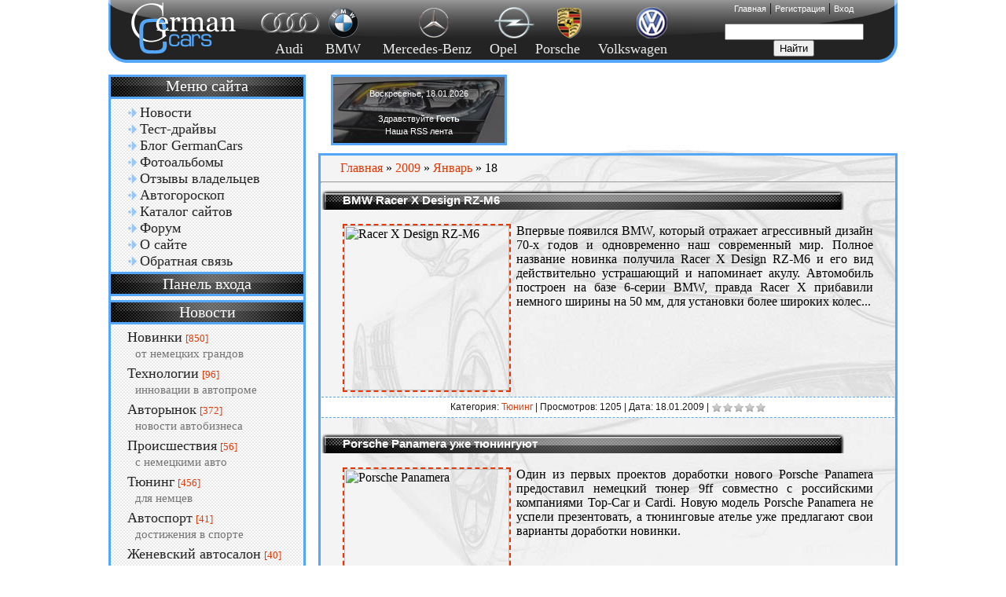

--- FILE ---
content_type: text/html; charset=UTF-8
request_url: https://germancars.at.ua/news/2009-01-18
body_size: 7131
content:
<html>
<head>

	<script type="text/javascript">new Image().src = "//counter.yadro.ru/hit;ucoznet?r"+escape(document.referrer)+(screen&&";s"+screen.width+"*"+screen.height+"*"+(screen.colorDepth||screen.pixelDepth))+";u"+escape(document.URL)+";"+Date.now();</script>
	<script type="text/javascript">new Image().src = "//counter.yadro.ru/hit;ucoz_desktop_ad?r"+escape(document.referrer)+(screen&&";s"+screen.width+"*"+screen.height+"*"+(screen.colorDepth||screen.pixelDepth))+";u"+escape(document.URL)+";"+Date.now();</script>

<title>18 Января 2009 - GermanCars</title>
<link type="text/css" rel="StyleSheet" href="//germancars.at.ua/style.css" />
<script type="text/javascript" src="//germancars.at.ua/ad_rating.js"></script>

	<link rel="stylesheet" href="/.s/src/base.min.css" />
	<link rel="stylesheet" href="/.s/src/layer1.min.css" />

	<script src="/.s/src/jquery-3.6.0.min.js"></script>
	
	<script src="/.s/src/uwnd.min.js"></script>
	<script src="//s740.ucoz.net/cgi/uutils.fcg?a=uSD&ca=2&ug=999&isp=0&r=0.0348576603031034"></script>
	<link rel="stylesheet" href="/.s/src/ulightbox/ulightbox.min.css" />
	<link rel="stylesheet" href="/.s/src/social.css" />
	<script src="/.s/src/ulightbox/ulightbox.min.js"></script>
	<script>
/* --- UCOZ-JS-DATA --- */
window.uCoz = {"language":"ru","module":"news","ssid":"760302735054211217002","layerType":1,"sign":{"7252":"Предыдущий","5255":"Помощник","7251":"Запрошенный контент не может быть загружен. Пожалуйста, попробуйте позже.","7287":"Перейти на страницу с фотографией.","5458":"Следующий","7253":"Начать слайд-шоу","3125":"Закрыть","7254":"Изменить размер"},"uLightboxType":1,"site":{"id":"2germancars","host":"germancars.at.ua","domain":null},"country":"US"};
/* --- UCOZ-JS-CODE --- */

		function eRateEntry(select, id, a = 65, mod = 'news', mark = +select.value, path = '', ajax, soc) {
			if (mod == 'shop') { path = `/${ id }/edit`; ajax = 2; }
			( !!select ? confirm(select.selectedOptions[0].textContent.trim() + '?') : true )
			&& _uPostForm('', { type:'POST', url:'/' + mod + path, data:{ a, id, mark, mod, ajax, ...soc } });
		}
 function uSocialLogin(t) {
			var params = {"yandex":{"width":870,"height":515},"google":{"width":700,"height":600},"vkontakte":{"width":790,"height":400},"facebook":{"width":950,"height":520},"ok":{"width":710,"height":390}};
			var ref = escape(location.protocol + '//' + ('germancars.at.ua' || location.hostname) + location.pathname + ((location.hash ? ( location.search ? location.search + '&' : '?' ) + 'rnd=' + Date.now() + location.hash : ( location.search || '' ))));
			window.open('/'+t+'?ref='+ref,'conwin','width='+params[t].width+',height='+params[t].height+',status=1,resizable=1,left='+parseInt((screen.availWidth/2)-(params[t].width/2))+',top='+parseInt((screen.availHeight/2)-(params[t].height/2)-20)+'screenX='+parseInt((screen.availWidth/2)-(params[t].width/2))+',screenY='+parseInt((screen.availHeight/2)-(params[t].height/2)-20));
			return false;
		}
		function TelegramAuth(user){
			user['a'] = 9; user['m'] = 'telegram';
			_uPostForm('', {type: 'POST', url: '/index/sub', data: user});
		}
function loginPopupForm(params = {}) { new _uWnd('LF', ' ', -250, -100, { closeonesc:1, resize:1 }, { url:'/index/40' + (params.urlParams ? '?'+params.urlParams : '') }) }
/* --- UCOZ-JS-END --- */
</script>

	<style>.UhideBlock{display:none; }</style>
</head>
<body>

<center><div id="gordi">
 <div class="header">
 <div id="headl"><a href="//germancars.at.ua"><img src=" //germancars.at.ua/img/logo.gif" border="0" alt="germancars" width="170" height="80" /></a> </div>
 <div id="headc">
 <ul id="nav">
 <li><a href="//germancars.at.ua/index/0-7">&nbsp;&nbsp;&nbsp;&nbsp;Audi</a></li>
 <li><a href="//germancars.at.ua/index/0-8">&nbsp;BMW</a></li> 
 <li><a href="//germancars.at.ua/index/0-9">&nbsp;Mercedes-Benz</a></li> 
 <li><a href="//germancars.at.ua/index/0-11">Opel</a></li>
 <li><a href="//germancars.at.ua/index/0-10">Porsche</a></li>
 <li><a href="//germancars.at.ua/index/0-6">Volkswagen</a></li>
 </ul>
 </div>
 <div id="headr">
 <div id="gl"><a href="http://germancars.at.ua/" title="Главная">Главная</a>  | <a href="/register" title="Регистрация">Регистрация</a>  | <a href="javascript:;" rel="nofollow" onclick="loginPopupForm(); return false;" title="Вход">Вход</a>
 </div>
 
 <div id="poisk">
		<div class="searchForm">
			<form onsubmit="this.sfSbm.disabled=true" method="get" style="margin:0" action="/search/">
				<div align="center" class="schQuery">
					<input type="text" name="q" maxlength="30" size="20" class="queryField" />
				</div>
				<div align="center" class="schBtn">
					<input type="submit" class="searchSbmFl" name="sfSbm" value="Найти" />
				</div>
				<input type="hidden" name="t" value="0">
			</form>
		</div></div>
 
 </div>
 </div>
 <div class="center">
 <div class="left">
 <div id="menu">Меню сайта</div>
 <div id="menuDiv">
 
<!--U1AAMENU1Z--><div style="display:inline;" id="menuDiv"><!-- UcoZMenu --><ul class="uz">
<li class="m"><a class="m" href="http://germancars.at.ua/">Новости</a></li>
<li class="m"><a class="m" href="//germancars.at.ua/publ/">Тест-драйвы</a></li>
<li class="m"><a class="m" href="//germancars.at.ua/blog/">Блог GermanCars</a></li> 
<li class="m"><a class="m" href="//germancars.at.ua/photo/">Фотоальбомы</a></li>
<li class="m"><a class="m" href="//germancars.at.ua/load/">Отзывы владельцев</a></li>
<li class="m"><a class="m" href="//germancars.at.ua/index/0-14">Автогороскоп</a></li>
<li class="m"><a class="m" href="//germancars.at.ua/dir/">Каталог сайтов</a></li>
<li class="m"><a class="m" href="//germancars.at.ua/forum/">Форум</a></li>
<li class="m"><a class="m" href="//germancars.at.ua/index/0-2">О сайте</a></li>
<li class="m"><a class="m" href="//germancars.at.ua/index/0-3">Обратная связь</a></li>
</ul><!-- /UcoZMenu --></div><script type="text/javascript">try { var nl=document.getElementById('menuDiv').getElementsByTagName('a'); var found=-1; var url=document.location.href+'/'; var len=0; for (var i=0;i<nl.length;i++){ if (url.indexOf(nl[i].href)>=0){ if (found==-1 || len<nl[i].href.length){ found=i; len=nl[i].href.length; } } } if (found>=0){ nl[found].className='ma'; } } catch(e){}</script><!--/U1AAMENU1Z-->

 </div>

 <div id="menu_">Панель входа</div>
 <div id="vhod">
 <div id="uidLogForm" class="auth-block" align="center"><a href="javascript:;" onclick="window.open('https://login.uid.me/?site=2germancars&d=germancars.at.ua&ref='+escape(location.protocol + '//' + ('germancars.at.ua' || location.hostname) + location.pathname + ((location.hash ? ( location.search ? location.search + '&' : '?' ) + 'rnd=' + Date.now() + location.hash : ( location.search || '' )))),'uidLoginWnd','width=580,height=450,resizable=yes,titlebar=yes');return false;" class="login-with uid" title="Войти через uID" rel="nofollow"><i></i></a><a href="javascript:;" onclick="return uSocialLogin('vkontakte');" data-social="vkontakte" class="login-with vkontakte" title="Войти через ВКонтакте" rel="nofollow"><i></i></a><a href="javascript:;" onclick="return uSocialLogin('facebook');" data-social="facebook" class="login-with facebook" title="Войти через Facebook" rel="nofollow"><i></i></a><a href="javascript:;" onclick="return uSocialLogin('yandex');" data-social="yandex" class="login-with yandex" title="Войти через Яндекс" rel="nofollow"><i></i></a><a href="javascript:;" onclick="return uSocialLogin('google');" data-social="google" class="login-with google" title="Войти через Google" rel="nofollow"><i></i></a><a href="javascript:;" onclick="return uSocialLogin('ok');" data-social="ok" class="login-with ok" title="Войти через Одноклассники" rel="nofollow"><i></i></a></div>
 </div>
 
<div id="menu_">Новости</div>
 <center> <div id="navig">
<table border="0" cellspacing="1" cellpadding="0" width="100%" class="catsTable"><tr>
					<td style="width:100%" class="catsTd" valign="top" id="cid1">
						<a href="/news/1-0-1" class="catName">Новинки</a>  <span class="catNumData" style="unicode-bidi:embed;">[850]</span> 
<div class="catDescr">от немецких грандов</div>
					</td></tr><tr>
					<td style="width:100%" class="catsTd" valign="top" id="cid2">
						<a href="/news/1-0-2" class="catName">Технологии</a>  <span class="catNumData" style="unicode-bidi:embed;">[96]</span> 
<div class="catDescr">инновации в автопроме</div>
					</td></tr><tr>
					<td style="width:100%" class="catsTd" valign="top" id="cid6">
						<a href="/news/1-0-6" class="catName">Авторынок</a>  <span class="catNumData" style="unicode-bidi:embed;">[372]</span> 
<div class="catDescr">новости автобизнеса</div>
					</td></tr><tr>
					<td style="width:100%" class="catsTd" valign="top" id="cid3">
						<a href="/news/1-0-3" class="catName">Происшествия</a>  <span class="catNumData" style="unicode-bidi:embed;">[56]</span> 
<div class="catDescr">с немецкими авто</div>
					</td></tr><tr>
					<td style="width:100%" class="catsTd" valign="top" id="cid4">
						<a href="/news/1-0-4" class="catName">Тюнинг</a>  <span class="catNumData" style="unicode-bidi:embed;">[456]</span> 
<div class="catDescr">для немцев</div>
					</td></tr><tr>
					<td style="width:100%" class="catsTd" valign="top" id="cid5">
						<a href="/news/1-0-5" class="catName">Автоспорт</a>  <span class="catNumData" style="unicode-bidi:embed;">[41]</span> 
<div class="catDescr">достижения в спорте</div>
					</td></tr><tr>
					<td style="width:100%" class="catsTd" valign="top" id="cid7">
						<a href="/news/1-0-7" class="catName">Женевский автосалон</a>  <span class="catNumData" style="unicode-bidi:embed;">[40]</span> 
<div class="catDescr">Немецкие производители в Женеве</div>
					</td></tr><tr>
					<td style="width:100%" class="catsTd" valign="top" id="cid8">
						<a href="/news/1-0-8" class="catName">Франкфуртский автосалон</a>  <span class="catNumData" style="unicode-bidi:embed;">[22]</span> 
<div class="catDescr">Немецкие производители во Франкфурте</div>
					</td></tr><tr>
					<td style="width:100%" class="catsTd" valign="top" id="cid9">
						<a href="/news/1-0-9" class="catName">Новости других автокомпаний</a>  <span class="catNumData" style="unicode-bidi:embed;">[341]</span> 
					</td></tr><tr>
					<td style="width:100%" class="catsTd" valign="top" id="cid10">
						<a href="/news/1-0-10" class="catName">Полезные советы</a>  <span class="catNumData" style="unicode-bidi:embed;">[101]</span> 
					</td></tr></table>
 </div></center>

 <div id="menu_">Облако тегов</div>
 <center> <div id="tegs">
<noindex><a style="font-size:19pt;" href="/search/Porsche/" rel="nofollow" class="eTag eTagGr19">Porsche</a> <a style="font-size:8pt;" href="/search/Cayenne/" rel="nofollow" class="eTag eTagGr8">Cayenne</a> <a style="font-size:13pt;" href="/search/Opel/" rel="nofollow" class="eTag eTagGr13">Opel</a> <a style="font-size:8pt;" href="/search/Astra/" rel="nofollow" class="eTag eTagGr8">Astra</a> <a style="font-size:23pt;" href="/search/bmw/" rel="nofollow" class="eTag eTagGr23">bmw</a> <a style="font-size:25pt;" href="/search/audi/" rel="nofollow" class="eTag eTagGr25">audi</a> <a style="font-size:22pt;" href="/search/Volkswagen/" rel="nofollow" class="eTag eTagGr22">Volkswagen</a> <a style="font-size:9pt;" href="/search/M3/" rel="nofollow" class="eTag eTagGr9">M3</a> <a style="font-size:24pt;" href="/search/Mercedes-Benz/" rel="nofollow" class="eTag eTagGr24">Mercedes-Benz</a> <a style="font-size:9pt;" href="/search/mercedes/" rel="nofollow" class="eTag eTagGr9">mercedes</a> <a style="font-size:8pt;" href="/search/opel%20astra/" rel="nofollow" class="eTag eTagGr8">opel astra</a> <a style="font-size:9pt;" href="/search/BMW%20M3/" rel="nofollow" class="eTag eTagGr9">BMW M3</a> <a style="font-size:9pt;" href="/search/Porsche%20Panamera/" rel="nofollow" class="eTag eTagGr9">Porsche Panamera</a> <a style="font-size:9pt;" href="/search/Panamera/" rel="nofollow" class="eTag eTagGr9">Panamera</a> <a style="font-size:9pt;" href="/search/Porsche%20Cayenne/" rel="nofollow" class="eTag eTagGr9">Porsche Cayenne</a> <a style="font-size:8pt;" href="/search/Scirocco/" rel="nofollow" class="eTag eTagGr8">Scirocco</a> <a style="font-size:8pt;" href="/search/Volkswagen%20Scirocco/" rel="nofollow" class="eTag eTagGr8">Volkswagen Scirocco</a> <a style="font-size:8pt;" href="/search/Touareg/" rel="nofollow" class="eTag eTagGr8">Touareg</a> <a style="font-size:8pt;" href="/search/Volkswagen%20Touareg/" rel="nofollow" class="eTag eTagGr8">Volkswagen Touareg</a> <a style="font-size:9pt;" href="/search/%D0%B0%D0%B2%D1%82%D0%BE%20%D0%BD%D0%BE%D0%B2%D0%BE%D1%81%D1%82%D0%B8/" rel="nofollow" class="eTag eTagGr9">авто новости</a> </noindex>
 </div></center>
 
 <div id="menu_">Календарь</div>
 <center> <div id="navig">

		<table border="0" cellspacing="1" cellpadding="2" class="calTable">
			<tr><td align="center" class="calMonth" colspan="7"><a title="Декабрь 2008" class="calMonthLink cal-month-link-prev" rel="nofollow" href="/news/2008-12">&laquo;</a>&nbsp; <a class="calMonthLink cal-month-current" rel="nofollow" href="/news/2009-01">Январь 2009</a> &nbsp;<a title="Февраль 2009" class="calMonthLink cal-month-link-next" rel="nofollow" href="/news/2009-02">&raquo;</a></td></tr>
		<tr>
			<td align="center" class="calWday">Пн</td>
			<td align="center" class="calWday">Вт</td>
			<td align="center" class="calWday">Ср</td>
			<td align="center" class="calWday">Чт</td>
			<td align="center" class="calWday">Пт</td>
			<td align="center" class="calWdaySe">Сб</td>
			<td align="center" class="calWdaySu">Вс</td>
		</tr><tr><td>&nbsp;</td><td>&nbsp;</td><td>&nbsp;</td><td align="center" class="calMday">1</td><td align="center" class="calMdayIs"><a class="calMdayLink" href="/news/2009-01-02" title="3 Сообщений">2</a></td><td align="center" class="calMday">3</td><td align="center" class="calMdayIs"><a class="calMdayLink" href="/news/2009-01-04" title="1 Сообщений">4</a></td></tr><tr><td align="center" class="calMday">5</td><td align="center" class="calMday">6</td><td align="center" class="calMdayIs"><a class="calMdayLink" href="/news/2009-01-07" title="2 Сообщений">7</a></td><td align="center" class="calMdayIs"><a class="calMdayLink" href="/news/2009-01-08" title="3 Сообщений">8</a></td><td align="center" class="calMdayIs"><a class="calMdayLink" href="/news/2009-01-09" title="3 Сообщений">9</a></td><td align="center" class="calMdayIs"><a class="calMdayLink" href="/news/2009-01-10" title="5 Сообщений">10</a></td><td align="center" class="calMdayIs"><a class="calMdayLink" href="/news/2009-01-11" title="3 Сообщений">11</a></td></tr><tr><td align="center" class="calMdayIs"><a class="calMdayLink" href="/news/2009-01-12" title="2 Сообщений">12</a></td><td align="center" class="calMdayIs"><a class="calMdayLink" href="/news/2009-01-13" title="3 Сообщений">13</a></td><td align="center" class="calMdayIs"><a class="calMdayLink" href="/news/2009-01-14" title="2 Сообщений">14</a></td><td align="center" class="calMdayIs"><a class="calMdayLink" href="/news/2009-01-15" title="4 Сообщений">15</a></td><td align="center" class="calMdayIs"><a class="calMdayLink" href="/news/2009-01-16" title="2 Сообщений">16</a></td><td align="center" class="calMdayIs"><a class="calMdayLink" href="/news/2009-01-17" title="1 Сообщений">17</a></td><td align="center" class="calMdayIsA"><a class="calMdayLink" href="/news/2009-01-18" title="2 Сообщений">18</a></td></tr><tr><td align="center" class="calMdayIs"><a class="calMdayLink" href="/news/2009-01-19" title="4 Сообщений">19</a></td><td align="center" class="calMdayIs"><a class="calMdayLink" href="/news/2009-01-20" title="2 Сообщений">20</a></td><td align="center" class="calMdayIs"><a class="calMdayLink" href="/news/2009-01-21" title="3 Сообщений">21</a></td><td align="center" class="calMdayIs"><a class="calMdayLink" href="/news/2009-01-22" title="2 Сообщений">22</a></td><td align="center" class="calMday">23</td><td align="center" class="calMday">24</td><td align="center" class="calMdayIs"><a class="calMdayLink" href="/news/2009-01-25" title="3 Сообщений">25</a></td></tr><tr><td align="center" class="calMdayIs"><a class="calMdayLink" href="/news/2009-01-26" title="4 Сообщений">26</a></td><td align="center" class="calMdayIs"><a class="calMdayLink" href="/news/2009-01-27" title="2 Сообщений">27</a></td><td align="center" class="calMdayIs"><a class="calMdayLink" href="/news/2009-01-28" title="2 Сообщений">28</a></td><td align="center" class="calMdayIs"><a class="calMdayLink" href="/news/2009-01-29" title="7 Сообщений">29</a></td><td align="center" class="calMdayIs"><a class="calMdayLink" href="/news/2009-01-30" title="8 Сообщений">30</a></td><td align="center" class="calMday">31</td></tr></table>
 </div></center>
  
<div id="menu_">Обьявления</div>
 <div id="navig">
 <script async src="//pagead2.googlesyndication.com/pagead/js/adsbygoogle.js"></script>
<!-- geman2 -->
<ins class="adsbygoogle"
 style="display:inline-block;width:240px;height:400px"
 data-ad-client="ca-pub-6420865860447099"
 data-ad-slot="1907214760"></ins>
<script>
(adsbygoogle = window.adsbygoogle || []).push({});
</script>
 <!--9c7ec26b--><script async='async' src='https://w.uptolike.com/widgets/v1/zp.js?pid=46909ee6be2adeed87ebadf6b58f7c0e5a247c09' type='text/javascript'></script><!--9c7ec26b-->
 </div> 
 
 <div id="menu_">Голосование</div>
 <div id="navig">
 <script>function pollnow355(){document.getElementById('PlBtn355').disabled=true;_uPostForm('pollform355',{url:'/poll/',type:'POST'});}function polll355(id,i){_uPostForm('',{url:'/poll/'+id+'-1-'+i+'-355',type:'GET'});}</script><div id="pollBlock355"><form id="pollform355" onsubmit="pollnow355();return false;"><div style="font-family:Georgia;">
<div style="font-size:12pt;margin:10 0 10 20;text-align:left;"><b>Лучшая немецкая марка авто?</b></div>
<div style="font-size:12pt;text-align:left; margin: 10 0 10 20; line-height:1.5;"><div class="answer"><input id="a3551" type="checkbox" name="answer" value="1" style="vertical-align:middle;" /> <label style="vertical-align:middle;display:inline;" for="a3551">Audi</label></div>
<div class="answer"><input id="a3552" type="checkbox" name="answer" value="2" style="vertical-align:middle;" /> <label style="vertical-align:middle;display:inline;" for="a3552">BWM</label></div>
<div class="answer"><input id="a3553" type="checkbox" name="answer" value="3" style="vertical-align:middle;" /> <label style="vertical-align:middle;display:inline;" for="a3553">Mercedes-Benz</label></div>
<div class="answer"><input id="a3554" type="checkbox" name="answer" value="4" style="vertical-align:middle;" /> <label style="vertical-align:middle;display:inline;" for="a3554">Opel</label></div>
<div class="answer"><input id="a3555" type="checkbox" name="answer" value="5" style="vertical-align:middle;" /> <label style="vertical-align:middle;display:inline;" for="a3555">Porsche</label></div>
<div class="answer"><input id="a3556" type="checkbox" name="answer" value="6" style="vertical-align:middle;" /> <label style="vertical-align:middle;display:inline;" for="a3556">Volkswagen</label></div>

					<div id="pollSbm355" class="pollButton"><input class="pollBut" id="PlBtn355" type="submit" value="Голосовать" /></div>
					<input type="hidden" name="ssid" value="760302735054211217002" />
					<input type="hidden" name="id"   value="3" />
					<input type="hidden" name="a"    value="1" />
					<input type="hidden" name="ajax" value="355" /></div>
<div style="padding-top:4px;text-align:center;">[ <a style="font-size:9pt;" href="javascript:;" rel="nofollow" onclick="new _uWnd('PollR','Результаты опроса',660,200,{closeonesc:1,maxh:400},{url:'/poll/3'});return false;">Результаты</a> &middot; <a style="font-size:9pt;" href="javascript:;" rel="nofollow" onclick="new _uWnd('PollA','Архив опросов',660,250,{closeonesc:1,maxh:400,max:1,min:1},{url:'/poll/0-2'});return false;">Архив опросов</a> ]</div>
<div style="padding-top:4px;font-size:10pt;text-align:center;">Всего ответов: <b>2538</b></div>
</div></form></div>
 </div>

 <div id="menu_">Друзья сайта</div>
 <div id="friends">

 </div>
 
 </div>
 <div class="content">
 <div id="info">

 <div id="lichka"><br>Воскресенье, 18.01.2026<br /><br>Здравствуйте <b>Гость</b><br> <a href="https://germancars.at.ua/news/rss/">Наша RSS лента</a> </div> 
 </div>
 <div id="text">
<div><!-- Body --><table border="0" cellpadding="5" cellspacing="0" width="100%"><tr><td style="padding:7 0 0 25px;"><a href="http://germancars.at.ua/">Главная</a> &raquo; <a class="dateBar breadcrumb-item" href="/news/2009-00">2009</a> <span class="breadcrumb-sep">&raquo;</span> <a class="dateBar breadcrumb-item" href="/news/2009-01">Январь</a> <span class="breadcrumb-sep">&raquo;</span> <span class="breadcrumb-curr">18</span></td><td align="right" style="padding:7 25 0 0px;"></td>
</tr>
</table> <hr />
<div id="nativeroll_video_cont" style="display:none;"></div><table border="0" width="100%" cellspacing="0" cellpadding="0" class="dayAllEntries"><tr><td class="archiveEntries"><div id="entryID60"><table border="0" width="100%" cellspacing="1" cellpadding="2" class="eBlock">
<tr><td width="100%" height="25px" id="zagolovok"><div class="eTitle"><a href="/news/2009-01-18-60">BMW Racer X Design RZ-M6</a></div></td><td align="right" style="white-space: nowrap;font:9px;"> </td></tr>
<tr><td colspan="2" class="eMessage"><p><IMG src="http://www.autocentre.ua/images/stories/december08/akula2.jpg" alt=" Racer X Design RZ-M6" align="left" id="news_img" width="210" ;="">Впервые появился BMW, который отражает агрессивный дизайн 70-х годов и одновременно наш современный мир. Полное название новинка получила Racer X Design RZ-M6 и его вид действительно устрашающий и напоминает акулу.
Автомобиль построен на базе 6-серии BMW, правда Racer X прибавили немного ширины на 50 мм, для установки более широких колес... </p></div> 

<tr><td colspan="2" class="eDetails"><div class="ratingWrapper">
<center>Категория: <a href="/news/1-0-4">Тюнинг</a> |
Просмотров: 1205 |
Дата: <span title="16:12">18.01.2009</span>
| 
<img src="//germancars.at.ua/off.png" id="601" onclick="rate(this)" onmouseover="on(this)" onmouseout="off(this,0)"/><img src="//germancars.at.ua/off.png" id="602" onclick="rate(this)" onmouseover="on(this)" onmouseout="off(this,0)"/><img src="//germancars.at.ua/off.png" id="603" onclick="rate(this)" onmouseover="on(this)" onmouseout="off(this,0)"/><img src="//germancars.at.ua/off.png" id="604" onclick="rate(this)" onmouseover="on(this)" onmouseout="off(this,0)"/><img src="//germancars.at.ua/off.png" id="605" onclick="rate(this)" onmouseover="on(this)" onmouseout="off(this,0)"/>
<script> 
set(0,60,"news"); 
</script>
</div></center>
</td></tr>
</table><br /></div><div id="entryID59"><table border="0" width="100%" cellspacing="1" cellpadding="2" class="eBlock">
<tr><td width="100%" height="25px" id="zagolovok"><div class="eTitle"><a href="/news/2009-01-18-59">Porsche Panamera уже тюнингуют</a></div></td><td align="right" style="white-space: nowrap;font:9px;"> </td></tr>
<tr><td colspan="2" class="eMessage"><p><IMG src="http://www.carclub.ru/news_pics/Porsche-Panamera300_extra_40916.jpg" alt=" Porsche Panamera " align="left" id="news_img" width="210" ;="">Один из первых проектов доработки нового Porsche Panamera предоставил немецкий тюнер 9ff совместно с российскими компаниями Top-Car и Cardi. Новую модель Porsche Panamera не успели презентовать, а тюнинговые ателье уже предлагают свои варианты доработки новинки.</div> 

<tr><td colspan="2" class="eDetails"><div class="ratingWrapper">
<center>Категория: <a href="/news/1-0-4">Тюнинг</a> |
Просмотров: 1078 |
Дата: <span title="15:49">18.01.2009</span>
| 
<img src="//germancars.at.ua/off.png" id="591" onclick="rate(this)" onmouseover="on(this)" onmouseout="off(this,0)"/><img src="//germancars.at.ua/off.png" id="592" onclick="rate(this)" onmouseover="on(this)" onmouseout="off(this,0)"/><img src="//germancars.at.ua/off.png" id="593" onclick="rate(this)" onmouseover="on(this)" onmouseout="off(this,0)"/><img src="//germancars.at.ua/off.png" id="594" onclick="rate(this)" onmouseover="on(this)" onmouseout="off(this,0)"/><img src="//germancars.at.ua/off.png" id="595" onclick="rate(this)" onmouseover="on(this)" onmouseout="off(this,0)"/>
<script> 
set(0,59,"news"); 
</script>
</div></center>
</td></tr>
</table><br /></div></td></tr></table><!-- /Body --></div>
</div>
 </div>
 <div class="clear"></div>
 </div>
<div class="footer"><br><br>Copyright GermanCars &copy; 2026 <!-- "' --><span class="pbNMDHLJ">Используются технологии <a href="https://www.ucoz.ru/"><b>uCoz</b></a></span><br>Использование материалов сайта разрешается только при условии ссылки (для интернет-изданий - гиперссылки) на GermanCars.at.ua</div>
</div></center>
<script type="text/javascript">
var gaJsHost = (("https:" == document.location.protocol) ? "https://ssl." : "http://www.");
document.write(unescape("%3Cscript src='" + gaJsHost + "google-analytics.com/ga.js' type='text/javascript'%3E%3C/script%3E"));
</script>
<script type="text/javascript">
try {
var pageTracker = _gat._getTracker("UA-6952129-1");
pageTracker._trackPageview();
} catch(err) {}</script>
</body>
</html>
<!-- 0.07521 (s740) -->

--- FILE ---
content_type: text/html; charset=utf-8
request_url: https://www.google.com/recaptcha/api2/aframe
body_size: 247
content:
<!DOCTYPE HTML><html><head><meta http-equiv="content-type" content="text/html; charset=UTF-8"></head><body><script nonce="J8Dmdr19AIfifT-cMA1hqg">/** Anti-fraud and anti-abuse applications only. See google.com/recaptcha */ try{var clients={'sodar':'https://pagead2.googlesyndication.com/pagead/sodar?'};window.addEventListener("message",function(a){try{if(a.source===window.parent){var b=JSON.parse(a.data);var c=clients[b['id']];if(c){var d=document.createElement('img');d.src=c+b['params']+'&rc='+(localStorage.getItem("rc::a")?sessionStorage.getItem("rc::b"):"");window.document.body.appendChild(d);sessionStorage.setItem("rc::e",parseInt(sessionStorage.getItem("rc::e")||0)+1);localStorage.setItem("rc::h",'1768742592068');}}}catch(b){}});window.parent.postMessage("_grecaptcha_ready", "*");}catch(b){}</script></body></html>

--- FILE ---
content_type: text/css
request_url: https://germancars.at.ua/style.css
body_size: 4914
content:
body { margin: 0px; padding: 0px; background-color:#FFFFFF;}
#gordi {border: 0px solid;margin:0px auto;width:1004px;background-image:url(img/fon.jpg); background-repeat:no-repeat;}
.header {border-bottom:#a00 0px solid;height:95px; background-image:url(img/header.png); background-repeat:no-repeat;}
#headl { float:left; width:170px; height:80px;}
#headc { float:left; width:570px; height:80px; background-image:url(img/marki.jpg); background-repeat:no-repeat;}
#nav, #nav ul {list-style: none;margin: 0;padding: 0;border: 0px solid #85b2d1;float: left;width: 570px;height:80px;}
#nav li {float: left;position: absolut;background: none;}
#nav li ul {display: none;}
#nav a {color: #e9ebeb;font-size:18px;text-align:center;text-decoration: none;font-family:'Georgia';display: block;width: auto;padding: 52px 0px 0 23px;}
#nav a:hover {color: #54a6f9;}
#headr { float:right; width:264px; height:80px;}
#gl { width:264px; height:30px;}
#gl a{text-align:center;font-family:'Arial', Times, serif; font-size:11px; color:#FFFFFF; line-height:2;}
#poisk {width:264px; height:40px;}
.center {overflow:hidden;}
.content,.left{float:left;margin-bottom:-32767px;padding-bottom:32767px;text-align:left;}
.content {width:737px; margin-left:16px;}
#info {width:737px; height:90; margin:0; padding:0;}
#banner { float:left;width:497; height:90; margin:0; padding:0; }
#lichka { margin:0 0 0 16; padding:0; float:left; width:224; height:90; background-image:url(img/info.jpg); background-repeat:no-repeat;font-family:'Arial', Helvetica, sans-serif; font-size:11px; text-align:center; line-height:1.5; color:#FFF;}
#lichka a{color:#FFF; text-decoration:none;}
#lichka a:hover { text-decoration:underline;}
#infopanel { width:737; height:40;margin:0; background-image:url(img/infopanel.png);}
#infopanel_ { font-family:'Georgia', Times New Roman, Times, serif; font-size:16px; color:#FFFFFF; padding: 17 0 0 0; text-align:center;}
#infopanel_ a { color:#FFFFFF; text-decoration:underline;}
#infopanel_ a:hover { color:#999999;}
#text { width:731px; background-image:url(img/foncenter.png);border:#54a6f9 3px solid; margin:10 0 0 0;}
#text_gl { width:731px; background-image:url(img/foncenter.png);border:#54a6f9 3px solid; margin:0 0 0 0;}
#text_test { width:731px; background-color:#f4f3f4; background-image:url(img/test-drive.png);border:#54a6f9 3px solid; margin:0 0 0 0;}
#zagolovok_gl {padding:10 0 0 25; color:#e53805; font-family:"Courier New", Courier, monospace; font-weight:bold; font-size:16px;}
#zagolovok_ {background-image:url(img/zagolovok_.png); width:665px; margin:5 0 0 0; background-repeat:no-repeat;font-family:'Georgia', Times, serif; font-size:18px; line-height:1.8;}
#zagolovok_ a{color:#FFF; text-decoration:none; padding: 0 0 0 30;}
#zagolovok_ a:hover { text-decoration:none; color:#CCCCCC;}
#zagolovok {background-image:url(img/zagolovok_.png); margin:15 0 0 0; background-repeat:no-repeat; }
#textzag { font-family:'Georgia', Times, serif; font-size:18px; line-height:2.2; color:#fff;}
#textzag a{color:#FFF; text-decoration:none;}
#textzag a:hover { text-decoration:none; color:#CCCCCC;}
#news p{ text-align:justify; font-family:'Georgia', Times, serif; font-size:16px; color:#232323; padding:0 0;}
#news a{ color:#54a6f9; text-decoration:none;}
#news a:hover{ text-decoration:none; color:#232323;}
#infotext { width:731; height:29; background-image:url(img/infonews.png); background-repeat:no-repeat; margin:10 0;}
#infotext_ {color: #000;font-family:'Georgia', Times, serif; font-size:16px; line-height:1.8;}
#infotext_ a{color:#54a6f9; text-decoration:none;}
#infotext_ a:hover {text-decoration:none; color:#232323;}
.left {border:#54a6f9 3px solid; width:245px;background-image:url(img/menufon.png); margin:0; padding:0px}
li.m {margin: 0; padding: 0 0 0 17px; background: url('http://germancars.at.ua/img/strelka.png') no-repeat; height:21px;}
#navig a {color: #232323;line-height:1.4;font-size:18px;text-decoration: none; font-family:"Times New Roman", Times, serif;}
#navig a:hover{color:#54a6f9;text-decoration:underline;}
#tegs a {color: #232323;line-height:1.4;font-size:18px;text-decoration: none; font-family:"Times New Roman", Times, serif;}
#tegs a:hover{ background:#80bcf8;text-decoration:none;}
#navig_ a {color: #232323;line-height:1.4;font-size:16px; font-weight:bold;text-decoration: none; font-family:"Times New Roman", Times, serif;}
#navig_ a:hover{color:#54a6f9;text-decoration:underline;}
#navig_kat a {color: #232323;line-height:1.2;font-size:16px;text-decoration: none; font-family:"Times New Roman", Times, serif;}
#navig_kat a:hover{color:#54a6f9;text-decoration:underline;}
#counter { padding: 10 20 10 0;}
ul.uz {list-style: none; margin:5 0 5 20; padding: 0; }
.m {font-weight:normal;}
a.m {color: #232323;line-height:1.4;font-size:18px;text-decoration: none; font-family:"Times New Roman", Times, serif;}
a.m:hover {color:#54a6f9;text-decoration:underline;}

.ma {font-weight:bold;}
a.ma{text-decoration:none; color:#e53805;line-height:1.4;font-size:18px;text-decoration: none; font-family:"Times New Roman", Times, serif;}
a.ma:hover {text-decoration:none; color:#e53805}

#friends ul {list-style:none; margin:10 20 10 20; padding: 0; }
#friends a{color: #232323;line-height:1.3;font-size:14px;text-decoration: none; font-family:'Georgia', Times, serif;}
#friends a:hover{color:#54a6f9;text-decoration:underline;}
#menu { width:245px; height:28px; background-image:url(img/menu.png); background-repeat:no-repeat; font:'Georgia', serif; font-size:20px; color:#FFFFFF; text-align:center;}
#menu_ { margin:5 0 0 0; width:245px; height:31px; background-image:url(img/menu_.png); background-repeat:no-repeat; font:'Georgia', serif; font-size:20px; color:#FFFFFF; text-align:center;line-height:1.5;}
.clear {clear:both;}
#testzag a { background-color:#FFFFFF;font-family:Arial, Helvetica, sans-serif; font-size:14px; line-height:1.8; color:#232323; padding:3 25 3 25; border: 1px #54a6f9 dashed;}
#testzag a:hover {text-decoration:none; color:#54a6f9;}
#testdetals { padding:0 0 0 45; font-size:12px;}
#testzag {margin:0;}
#news_img {margin: 0 7 0 0; border: #e53805 2px dashed;}
p { margin: 15 25;}
a { color:#e53805; text-decoration:none;}
a:hover {color:#838383;}
hr {color:#54a6f9;}
.katsites {font-family:Verdana,Arial,Sans-Serif;font-size:15px;font-weight:bold;color:#fff; padding: 0 0 0 0px;}
.katsites a { color:#232323; text-decoration:none; font-size:15px; font-weight:bold; font-family:Verdana,Arial,Sans-Serif;}
.katsites a:hover {text-decoration:none; color:#e53805;}
.katdetals  {border-bottom:1px dashed #54a6f9; background:#FFFFFF; text-align:center;font-family:Verdana,Tahoma,Arial,Sans-Serif;color:#1A1A1A;padding-bottom:5px;padding-top:5px;  text-align:left;font-size:9pt;}
.posl_news_ { color:232323; font-family:Arial, Helvetica, sans-serif; font-size:11px;}
.posl_news a{ color:#54a6f9; font-family:Arial, Helvetica, sans-serif; font-size:12px;}
.footer { border: 0px;height:89px; width:1004px; background-image:url(img/footer.jpg); background-repeat:no-repeat; font-family:"Georgia", Times, serif; font-size:14;color:#FFFFFF;}
.footer a{ color:#FFF; text-decoration:none;}
<!--[if IE 6]>
<style type="text/css">
.content {height:expression(((document.documentElement.clientHeight || document.body.clientHeight) < 450)? "auto":"490px");}
</style>
<![endif]-->
/* end shablon */


/* Entries Style */
.eBlock {}
.eTitle {font-family:Verdana,Arial,Sans-Serif;font-size:15px;font-weight:bold;color:#fff; padding: 0 0 0 25px;}
.eTitle a { color:#FFFFFF; text-decoration:none; font-size:15px; font-weight:bold; font-family:Verdana,Arial,Sans-Serif;}
.eTitle a:hover {text-decoration:none; color:#EAEAEA;}

.eMessage {text-align:justify;padding-bottom:5px;}
.eMessage a{ color:#e53805;}
.eMessage a:hover {color:#838383;}
.eText {text-align:justify;padding-bottom:5px;padding-top:5px;border-top:1px solid #CCCCCC}
.eDetails {border-top:1px dashed #54a6f9; border-bottom:1px dashed #54a6f9; background:#FFFFFF; text-align:center;font-family:Verdana,Tahoma,Arial,Sans-Serif;color:#1A1A1A;padding-bottom:5px;padding-top:5px;  text-align:left;font-size:9pt;}
.eDetails1 {border-top:1px dashed #54a6f9; border-bottom:1px dashed #54a6f9; background:#FFFFFF; text-align:center;font-family:Verdana,Tahoma,Arial,Sans-Serif;color:#1A1A1A;padding-bottom:5px;padding-top:5px;  text-align:left;font-size:9pt;}
.eDetails2 {border-top:1px dashed #54a6f9; border-bottom:1px dashed #54a6f9; background:#FFFFFF; text-align:center;font-family:Verdana,Tahoma,Arial,Sans-Serif;color:#1A1A1A;padding-bottom:5px;padding-top:5px;  text-align:left;font-size:9pt;}

.eRating {font-size:7pt;}

.eAttach {margin: 16px 0 0 0; padding: 0 0 0 15px; background: url('http://src.ucoz.ru/t/911/26.gif') no-repeat 0px 0px;}
/* ------------- */
.fHelp {font-size:10pt;color:#515151;}
/* Module Part Menu */
.catsTd {padding: 3 0 0px 20px; background:}
.catName {font-family:Verdana,Tahoma,Arial,Sans-Serif;font-size:11px;color:#232323;}
.catNameActive {font-family:Verdana,Tahoma,Arial,Sans-Serif;font-size:11px;}
.catNumData {font-size:10pt;color:#e53805; font-family:'Georgia'; }
.catDescr { color:#737373;font-size:11pt; padding-left:10px;}
a.catName:link {text-decoration:none; color:#7D7D7D;}
a.catName:visited {text-decoration:none; color:#7D7D7D;}
a.catName:hover {text-decoration:none; color:#000000;}
a.catName:active {text-decoration:none; color:#7D7D7D;}
a.catNameActive:link {text-decoration:none; color:#000000;}
a.catNameActive:visited {text-decoration:none; color:#000000;}
a.catNameActive:hover {text-decoration:none; color:#000000;}
a.catNameActive:active {text-decoration:none; color:#000000;}
/* ----------------- */

/* Entry Manage Table */
.manTable {}
.manTdError {color:#FF0000;}
.manTd1 {}
.manTd2 {}
.manTd3 {}
.manTdSep {}
.manHr {}
.manTdBrief {}
.manTdText {}
.manTdFiles {}
.manFlFile {}
.manTdBut {}
.manFlSbm {}
.manFlRst {}
.manFlCnt {}
/* ------------------ */

/* Comments Style */
.cAnswer {padding-left:15px;padding-top:4px;font-style:italic;}

.cBlock1 {background:#FFFFFF; border:1px solid #CCCCCC;}
.cBlock2 {background:#FFFFFF; border:1px solid #CCCCCC;}
/* -------------- */

/* Comments Form Style */
.commTable {border:1px solid #CCCCCC;background:#FFFFFF;}
.commTd1 {color:#000000;}
.commTd2 {}
.commFl {color:#6E6E6E;width:100%;background:#FCFCFC;border:1px solid #CCCCCC;}
.smiles {border:1px inset;background:#FFFFFF;}
.commReg {padding: 10 0 10 0px; text-align:center;}
.commError {color:#FF0000;}
.securityCode {color:#6E6E6E;background:#FCFCFC;border:1px solid #CCCCCC;}
/* ------------------- */

/* Archive Menu */
.archLi {padding: 0 0 3px 10px; background: url('http://src.ucoz.ru/t/911/27.gif') no-repeat 0px 4px; font-family:Tahoma,Arial,Sans-Serif;}
a.archLink:link {text-decoration:underline; color:#6E6E6E;}
a.archLink:visited {text-decoration:underline; color:#6E6E6E;}
a.archLink:hover {text-decoration:none; color:#000000;}
a.archLink:active {text-decoration:none; color:#000000;}
/* ------------ */

/* Archive Style */
.archiveCalendars {text-align:center;color:#0000FF;}
.archiveDateTitle {font-weight:bold;color:#6E6E6E;padding-top:15px;}
.archEntryHr {width:250px;color:#DDDDDD;}
.archiveeTitle li {margin-left: 15px; padding: 0 0 0 15px; background: url('http://src.ucoz.ru/t/911/28.gif') no-repeat 0px 4px; margin-bottom: .6em;}
.archiveEntryTime {width:65px;font-style:italic;}
.archiveEntryComms {font-size:9px;color:#C3C3C3;}
a.archiveDateTitleLink:link {text-decoration:none; color:#6E6E6E}
a.archiveDateTitleLink:visited {text-decoration:none; color:#6E6E6E}
a.archiveDateTitleLink:hover {text-decoration:underline; color:#6E6E6E}
a.archiveDateTitleLink:active {text-decoration:underline; color:#6E6E6E}
.archiveNoEntry {text-align:center;color:#0000FF;}
/* ------------- */

/* News/Blog Calendar Style */
.calMonth {}
.calWday {color:#336699; background:#e2e2e2; width:18px;border:1px solid #336699;font-size:16px;}
.calWdaySe {color:#FFFFFF; background:#757575; width:18px; height:18px; border:1px solid #336699;font-size:16px;}
.calWdaySu {color:#FFFFFF; background:#757575; width:18px;height:18px; font-weight:bold;border:1px solid #336699;font-size:16px;}
.calMday {color:#586DA8;background:#FFFFFF;border:1px solid #336699;font-size:16px;}
.calMdayA {color:#000000;background:#e6a28f;font-size:16px;}
.calMdayIs {color:#586DA8;background:#c3def8; font-size:16px; border:1px solid #336699;}
.calMdayIs a{text-decoration:none; color:#385577;font-size:16px;}
.calMdayLink a {text-decoration:none; color:#385577;font-size:16px;}
.calMdayIsA {border:1px solid darkred; background:#B5C4E1;font-weight:bold;font-size:16px;}
/* ------------------------ */


/* Poll styles */
.pollBut {width:110px;}

.pollBody {padding:7px; margin:0px; background:#FFFFFF}
.textResults {background:#E5E5E5}
.textResultsTd {background:#FFFFFF}

.pollNow {border-bottom:1px solid #E5E5E5; border-left:1px solid #E5E5E5; border-right:1px solid #E5E5E5;}
.pollNowTd {}

.totalVotesTable {border-bottom:1px solid #E5E5E5; border-left:1px solid #E5E5E5; border-right:1px solid #E5E5E5;}
.totalVotesTd {background:#FFFFFF;}
/* ---------- */

/* User Group Marks */
a.groupModer:link,a.groupModer:visited,a.groupModer:hover {color:blue;}
a.groupAdmin:link,a.groupAdmin:visited,a.groupAdmin:hover {color:red;}
a.groupVerify:link,a.groupVerify:visited,a.groupVerify:hover {color:green;}
/* ---------------- */

/* Other Styles */
.replaceTable {background:#F8F9FA;height:100px;width:300px;border:1px solid #787878;}

.legendTd {font-size:9pt; font-family:Arial, Helvetica, sans-serif;}
/* ------------ */

/* ===== forum Start ===== */

/* General forum Table View */
.gTable {background:#CCCCCC; font-family:Verdana, Arial, Helvetica, sans-serif; font-size:13px;}
.gTableTop {padding:2px;background:#1A3478;padding-left:20px;padding-bottom:1px;color:#FFFFFF;font-weight:bold;  height:28px;font-size:10pt;}
.gTableSubTop {padding:2px;background:#A9F9FD;color:#000000;height:20px;font-size:10px;}
.gTableBody {padding:2px;background:#FAFAFA;}
.gTableBody1 {padding:2px;background:#FFFFFF; font-size:11px;}
.gTableBottom {padding:2px;background:#FAFAFA;}
.gTableLeft {padding:2px;background:#F2F2F2;font-weight:bold;color:#6E6E6E}
.gTableRight {padding:2px;background:#F8F9FA}
.gTableError {padding:2px;background:#FAFAFA;color:#FF0000;}
/* ------------------------ */

/* General forum Table View */
.gTable {background:#CCCCCC;}
.gTableTop {padding:2px;background:#232323;padding-left:20px;padding-bottom:1px;color:#FFFFFF;font-weight:bold; height:28px;font-size:10pt; }
.gTableSubTop {padding:2px;background:#D9D9D9;color:#000000;height:20px;font-size:10px;}
.gTableBody {padding:2px;background:#FAFAFA;}
.gTableBody1 {padding:2px;background:#FFFFFF;}
.gTableBottom {padding:2px;background:#FAFAFA;}
.gTableLeft {padding:2px;background:#F2F2F2;font-weight:bold;color:#6E6E6E}
.gTableRight {padding:2px;background:#F8F9FA}
.gTableError {padding:2px;background:#FAFAFA;color:#FF0000;}
/* ------------------------ */

/* Forums Styles */
.forumNameTd,.forumLastPostTd {padding:2px;background:#FFFFFF}
.forumIcoTd,.forumThreadTd,.forumPostTd {padding:2px;background:#F2F2F2; font-size:11px;}
.forumLastPostTd,.forumArchive {padding:2px;font-size:7pt;}

a.catLink:link {text-decoration:none; color:#FFFFFF;}
a.catLink:visited {text-decoration:none; color:#FFFFFF;}
a.catLink:hover {text-decoration:underline; color:#ccc;}
a.catLink:active {text-decoration:underline; color:#FFFFFF;}

.lastPostGuest,.lastPostUser,.threadAuthor {font-weight:bold}
.archivedForum{font-size:9pt;color:#FF0000;font-weight:bold;}
/* ------------- */

/* forum Titles & other */
.forum {font-weight:bold;font-size:9pt;}
.forumDescr,.forumModer {color:#858585;font-size:9pt;}
.forumViewed {font-size:9px;}
a.forum:link, a.lastPostUserLink:link, a.forumLastPostLink:link, a.threadAuthorLink:link {text-decoration:none; color:#6E6E6E;}
a.forum:visited, a.lastPostUserLink:visited, a.forumLastPostLink:visited, a.threadAuthorLink:visited {text-decoration:none; color:#6E6E6E;}
a.forum:hover, a.lastPostUserLink:hover, a.forumLastPostLink:hover, a.threadAuthorLink:hover {text-decoration:underline; color:#909090;}
a.forum:active, a.lastPostUserLink:active, a.forumLastPostLink:active, a.threadAuthorLink:active {text-decoration:underline; color:#6E6E6E;}
/* -------------------- */

/* forum Navigation Bar */
.forumNamesBar {font-weight:bold;font-size:8pt; font-family:Georgia, "Times New Roman", Times, serif;}
.forumBarKw {font-weight:normal;}
a.forumBarA:link {text-decoration:none; color:#000000;}
a.forumBarA:visited {text-decoration:none; color:#000000;}
a.forumBarA:hover {text-decoration:none; color:#6E6E6E;}
a.forumBarA:active {text-decoration:underline; color:#6E6E6E;}
/* -------------------- */

/* forum Fast Navigation Blocks */
.fastNav,.fastSearch,.fastLoginForm {font-size:9pt;}
/* ---------------------------- */

/* forum Fast Navigation Menu */
.fastNavMain {background:#DADADA;}
.fastNavCat {background:#EFEFEF;}
.fastNavCatA {background:#EFEFEF;color:#0000FF}
.fastNavForumA {color:#0000FF}
/* -------------------------- */

/* forum Page switches */
.switches {background:#CCCCCC;}
.pagesInfo {background:#FFFFFF;padding-right:10px;font-size:9pt;}
.switch {background:#FFFFFF;width:15px;font-size:9pt;}
.switchActive {background:#E0E0E0;font-weight:bold;color:#6E6E6E;width:15px}
a.switchDigit:link,a.switchBack:link,a.switchNext:link {text-decoration:none; color:#000000;}
a.switchDigit:visited,a.switchBack:visited,a.switchNext:visited {text-decoration:none; color:#000000;}
a.switchDigit:hover,a.switchBack:hover,a.switchNext:hover {text-decoration:underline; color:#FF0000;}
a.switchDigit:active,a.switchBack:active,a.switchNext:active {text-decoration:underline; color:#FF0000;}
/* ------------------- */

/* forum Threads Style */
.threadNametd,.threadAuthTd,.threadLastPostTd {padding:2px;padding:2px;background:#FFFFFF}
.threadIcoTd,.threadPostTd,.threadViewTd {padding:2px;background:#F2F2F2}
.threadLastPostTd {padding:2px;font-size:9pt;}
.threadDescr {color:#858585;font-size:9pt;}
.threadNoticeLink {font-weight:bold;}
.threadsType {padding:2px;background:#AAAAAAheight:20px;font-weight:bold;font-size:9pt;color:#FFFFFF;padding-left:40px;  }
.threadsDetails {padding:2px;background:#AAAAAAheight:20px;color:#6E6E6E;}
.forumOnlineBar {padding:2px;background:#AAAAAAheight:20px;color:#6E6E6E;}

a.threadPinnedLink:link {text-decoration:none; color:#0000FF;}
a.threadPinnedLink:visited {text-decoration:none; color:#0000FF;}
a.threadPinnedLink:hover {text-decoration:none; color:#FF0000;}
a.threadPinnedLink:active {text-decoration:underline; color:#FF0000;}

a.threadLink:link {text-decoration:none; color:#6E6E6E;}
a.threadLink:visited {text-decoration:none; color:#6E6E6E;}
a.threadLink:hover {text-decoration:underline; color:#000000;}
a.threadLink:active {text-decoration:underline; color:#000000;}

.postpSwithces {font-size:9pt;}
.thDescr {font-weight:normal;}
.threadFrmBlock {font-size:9pt;text-align:right;}
/* ------------------- */

/* forum Posts View */
.postTable { font-size:11px; font-family:Verdana, Arial, Helvetica, sans-serif;}
.postPoll {background:#F1F2F3;text-align:center;}
.postFirst {background:#F8F9FA;border-bottom:3px solid #787878;}
.postRest1 {background:#F1F2F3;}
.postRest2 {background:#F8F9FA;}
.postSeparator {height:3px;background:#000000;}

.postTdTop {background:#D9D9D9;}
.postBottom {background:#E0E0E0;height:20px}
.postUser {font-weight:bold;}
.postTdInfo {text-align:center;padding:5px;background:#F2F2F2;}
.postRankName {margin-top:5px;}
.postRankIco {margin-bottom:5px;margin-bottom:5px;}
.reputation {margin-top:5px;}
.signatureHr {margin-top:20px;color:#787878;}
.posttdMessage {padding:5px;background:#FFFFFF; line-height:1.2; font-family:"Times New Roman", Times, serif; font-size:15px;}

.pollQuestion {text-align:center;font-weight:bold;} 
.pollButtons,.pollTotal {text-align:center;}
.pollSubmitBut,.pollreSultsBut {width:140px;font-size:9pt;}
.pollSubmit {font-weight:bold;}
.pollEnd {text-align:center;height:30px;}

.codeMessage {background:#CCCCCC;font-size:11px;}
.quoteMessage {background:#CCCCCC;font-size:11px; font-family:Georgia, "Times New Roman", Times, serif;}

.signatureView {font-size:9pt;} 
.edited {padding-top:30px;font-size:9pt;text-align:right;color:gray;}
.editedBy {font-weight:bold;font-size:8pt;}

.statusBlock {padding-top:3px;}
.statusOnline {color:#0000FF;}
.statusOffline {color:#FF0000;}
/* ------------------ */

/* forum AllInOne Fast Add */
.newThreadBlock {background: #F9F9F9;border: 1px solid #B2B2B2;}
.newPollBlock {background: #F9F9F9;border: 1px solid #B2B2B2;}
.newThreadItem {padding: 0 0 0 8px; background: url('http://src.ucoz.ru/t/867/11.gif') no-repeat 0px 4px;}
.newPollItem {padding: 0 0 0 8px; background: url('http://src.ucoz.ru/t/867/11.gif') no-repeat 0px 4px;}
/* ----------------------- */

/* forum Post Form */
.codeButtons {font-size:7pt;background:#FCFCFC;border:1px solid #6E6E6E;}
.codeCloseAll {font-size:7pt; color:#6E6E6E;font-weight:bold;background:#FCFCFC;border:1px solid #6E6E6E;}
.postNameFl,.postDescrFl {background:#FCFCFC;border:1px solid #6E6E6E;width:400px}
.postPollFl,.postQuestionFl {background:#FCFCFC;border:1px solid #6E6E6E;width:400px}
.postResultFl {background:#FCFCFC;border:1px solid #6E6E6E;width:50px}
.postAnswerFl {background:#FCFCFC;border:1px solid #6E6E6E;width:300px}
.postTextFl {background:#FCFCFC;border:1px solid #6E6E6E;width:550px;height:150px}
.postUserFl {background:#FCFCFC;border:1px solid #6E6E6E;width:300px}

.pollHelp {font-weight:normal;font-size:9pt;padding-top:3px;}
.smilesPart {padding-top:5px;text-align:center}
/* ----------------- */

/* ====== forum End ====== */
#myforum a { font-family:Verdana, Arial, Helvetica, sans-serif; font-size:11px;}
#myforum a:link {text-decoration:underline; color:#838383;}
#myforum a:active {text-decoration:underline; color:#838383;}
#myforum a:visited {text-decoration:underline; color:#838383;}
#myforum a:hover {text-decoration:none; color:#000000;background:#FFFFFF;}
.funcBlock a {font-family:Verdana, Arial, Helvetica, sans-serif; font-size:11px;color:#838383;}
.funcBlock a:hover {text-decoration:none; color:#000000;}
/* ====== rating ====== */
.ratingWrapper img {border:none;cursor:pointer;vertical-align: middle; margin: 1px 0 0 0;} 
.ratingText {float:right;font-weight:bold;} 

 #ignio-week-car { padding: 0 10px;
 text-align:center;}
  .igniohscope {
    padding: 5px;
    font-family: Tahoma, Verdana, Geneva, Helvetica;
    color: #000000;
  }

.igniohscope h2 {
  text-align:center;
  margin: 30px 0;
  font-size: 120%;
  display: none;
  }

.igniosign {
  margin: 10px 0;
  }

.igniosign h3 {
  margin: 10px 0;
  color:#9900FF;
  text-align:center;
  font-size: 100%;
  display: inline;
  }

.igniosign p {
  margin: 10px 0;
  text-align:justify;
  font-size: 14px;
  }

.igniotail {
  font-size: 8px;
  }

.igniodates {
  font-size: 80%;
  display:block;
  padding: 5px 0;
  margin: 5px 0 0 0;
  background:#FFFFFF;
  border:1px dashed #54a6f9;
  font-weight: bold;
	
  }

.igniodates span {
text-align:center;
  padding-right: 15px;
  }
   .nnn_teaser_title { font: normal 11px Arial, Serif; }

--- FILE ---
content_type: application/javascript;charset=utf-8
request_url: https://w.uptolike.com/widgets/v1/version.js?cb=cb__utl_cb_share_1768742588773685
body_size: 397
content:
cb__utl_cb_share_1768742588773685('1ea92d09c43527572b24fe052f11127b');

--- FILE ---
content_type: application/javascript; charset=UTF-8
request_url: https://germancars.at.ua/ad_rating.js
body_size: 2091
content:
// Создано Aleko, специально для uCoz 
// Подробнее на http://studioad.ru 

// Настройки 

var path = 'http://germancars.at.ua/'; //папка с картинками на вашем сайте 
var words = false; //отображать или нет названия оценок (true/false) 
var def = 'Твой голос!'; //надпись рядом с рейтингом по умолчанию. 
var ask = 'Вы подтверждаете оценку "$MARK$" ?' //вид запроса подтверждения. Код $MARK$ выводит выбранную оценку 
var marks = 'Отвратительно!,Плохо,Посредственно,Хорошо,Отлично!'; //название оценок через запятую от 1 до 5 

// Код скрипта 

function set(a,b,y){mod=y;mark=marks.split(",");var b=b.toString();for(var i=1;i<=5;++i){if(a>=i){document.getElementById(b+i).src=path+"cur.png"}if(a<i){document.getElementById(b+i).src=path+"off.png"}}}function rate(a){var c=a.id.replace(/\d$/,"");var d=a.id.replace(c,"");if(confirm(ask.replace("$MARK$",mark[d-1]))){function rf(){var r=document.location.href;var i=r.indexOf("/",7);var l=r.substring(0,i);if(mod=="blog"){return l+"/blog/0-0-"+d+"-"+c+"-14-1"}if(mod=="news"){return l+"/news/0-0-"+d+"-"+c+"-15-1"}if(mod=="publ"){return l+"/publ/0-1-"+d+"-"+c+"-3"}if(mod=="photo"){return l+"/photo/1-1-"+c+"-13-"+d}if(mod=="board"){return l+"/board/0-1-"+d+"-"+c+"-3"}if(mod=="dir"){return l+"/dir/0-1-"+d+"-"+c+"-3"}if(mod=="load"){return l+"/load/0-1-"+d+"-"+c+"-3"}}_uPostForm('',{url:rf()});}}function on(a){var c=a.id.replace(/\d$/,"");var d=a.id.replace(c,"");if(words){document.getElementById(c+"rt").innerHTML=mark[d-1]}for(var i=1;i<=5;++i){if(d>=i){document.getElementById(c+i).src=path+"on.png"}}}function off(a,b){var d=a.id.replace(/\d$/,"");if(words){document.getElementById(d+"rt").innerHTML=def}for(var i=1;i<=5;++i){if(b>=i){document.getElementById(d+i).src=path+"cur.png"}if(b<i){document.getElementById(d+i).src=path+"off.png"}}};